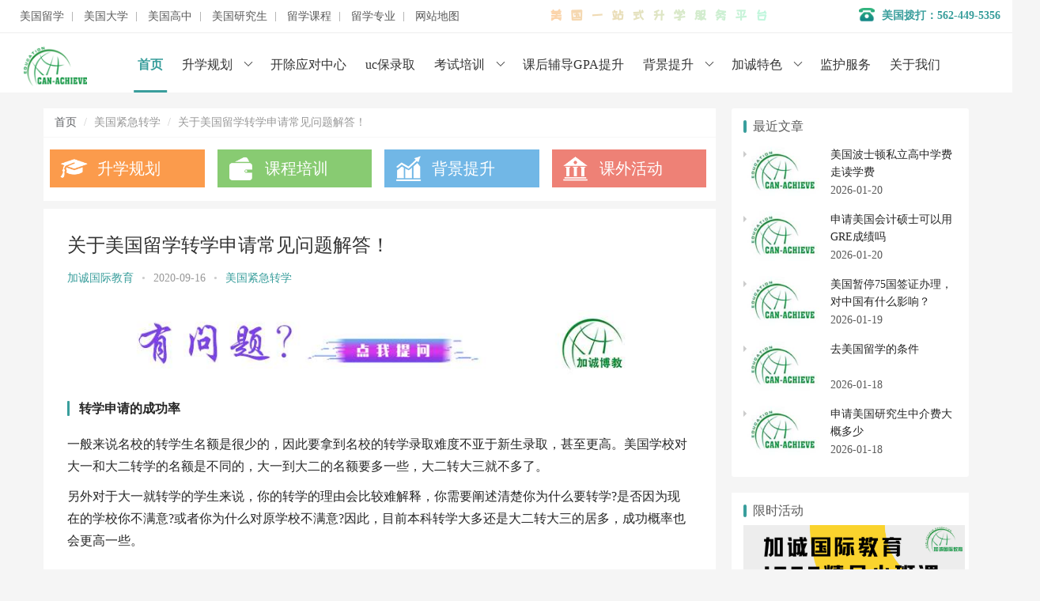

--- FILE ---
content_type: text/html; charset=UTF-8
request_url: https://usa.can-achieve.com/newsinfo.php?i=201
body_size: 10503
content:
<!DOCTYPE html>
<html>

<head>
	<meta charset="utf-8">
	<meta http-equiv="X-UA-Compatible" content="IE-edge,chrome=1">
	<meta name="viewport" content="width=device-width,initial-scale=1,user-scalable=no">
	<title>关于美国留学转学申请常见问题解答！|加诚国际教育</title>
	<meta name="keywords" content="美国紧急转学" />
	<meta name="description" content="转学申请的成功率

一般来说名校的转学生名额是很少的，因此要拿到名校的转学录取难度不亚于新生录取，甚至更高。美国学校对大一和大二转学的 />
 <!-- 样式文件 -->
	<meta name=" applicable-device" content="pc,mobile" />
	<link rel="stylesheet" type="text/css" href="lib/css/bootstrap.min.css">
	<link rel="stylesheet" type="text/css" href="css/common.css">
	<link rel="stylesheet" type="text/css" href="/css/newsinfo.css">
</head>

<body class="single">
	<!-- header begin -->

<header class="container-fluid header_meta">
    <div class="text-left wid1250">
        <div class="top-none"> 
			<a class="item" href="/liuxue" target="_blank">美国留学</a> 
			<a class="item " href="/daxue" target="_blank" title="美国大学">美国大学 </a> 
			<a class="item" href="/gaozhong" target="_blank" title="美国高中">美国高中</a> 
			<a class="item" href="/yanjiusheng" target="_blank" title="美国研究生">美国研究生</a> 
			<a class="item" href="/kecheng" target="_blank" title="留学课程">留学课程</a> 
			<a class="item" href="/zhuanye" target="_blank" title="美国专业">留学专业</a> 
			<a href="/sitemap.php" target="_blank">网站地图</a> 
		</div>
        <p class="top-p">美国一站式升学服务平台</p>
        <div class="top-tel"> 
			<img src="/images/common/tel.png"/> 
			<span>美国拨打：562-449-5356</span>
		</div>
    </div>
</header>
<nav class="container-fluid wid1350 container-fluid_wp">
    <div class="col-md-12 header_main">
        <h1><img src="/images/logo.png" width="80px" alt="加诚美国留学"></h1>
        <ul class="menubig">
            <li class="active"><a href="/index.php">首页</a><i></i></li>
            <li class="dropdown "><a href="/shengxue">升学规划</a><i></i>
                <div class="dropdown-content"> 
					<a href="/University.php" target="_blank">美国大学申请</a> 
					<a href="/sdsq.php" target="_blank">社区大学申请</a> 
					<a href="/middleSchool.php" target="_blank">美国高中申请</a> 
					<a href="/postgraduate.php" target="_blank">美国研究生申请</a> 
					<a href="/schoollist.php?c=1" target="_blank">美国大学院校</a> 
					<a href="/schoollist.php?c=2" target="_blank">美国高中院校</a> 
				</div>
            </li>
            <span class="ico-img"></span>
            <li class="dropdown "><a href="/kaichuyingdui.php">开除应对中心</a><i></i></li>
            <li class="dropdown "><a href="/zhuanxue.php">uc保录取</a><i></i> </li>
            <li class="dropdown "><a href="/train.php">考试培训</a><i></i>
                <div class="dropdown-content"> 
					<a href="/ap.php" target="_blank">AP课程培训</a> 
					<a href="/sat.php" target="_blank">SAT课程培训</a> 
					<a href="/ssat.php" target="_blank">SSAT课程培训</a> 
					<a href="/isee.php" target="_blank">ISEE课程培训</a> 
				</div>
            </li>
            <span class="ico-img"></span>
            <li class="dropdown "><a href="/improvement.php">课后辅导GPA提升</a><i></i></li>

            <li class="dropdown "><a href="/background.php">背景提升</a><i></i>
                <div class="dropdown-content"> 
					<a href="/backgroundlist.php" target="_blank">科研项目</a>
                    <a href="/job_hunting.php" target="_blank">名企求职</a>
                </div>
            </li>
            <span class="ico-img"></span>
            <li class="dropdown "><a href="/activity">加诚特色</a><i></i>
                <div class="dropdown-content"> 
					<a href="/activity.php" target="_blank">课外活动</a>
                    <a href="/tutoring.php" target="_blank">文书辅导</a>
                </div>
            </li>
            <span class="ico-img"></span>
            <li class=""><a href="/jianhufuwu.php">监护服务</a><i></i></li>
            <li class=""><a href="/aboutUs.php">关于我们</a><i></i></li>
        </ul>
    </div>
    <a href="#" id="menuSmall"> <span class="menuIcon"></span> <span class="menuIcon"></span> <span class="menuIcon"></span> </a>
    <div class="menuSmallMask"></div>
    <div class="menuSmallInfobox"> <a href="#" id="closemenu"><i></i></a>
        <ul class="fl">
			<li><a href="/index.php">首页</a></li>
            <li><a href="/shengxue">升学规划</a></li>
            <li>
                <input type="checkbox" checked>
                <i></i> <a href="/University.php">美国大学申请</a>
                <p> <a href="/sdsq.php">社区大学申请</a> <a href="/schoollist.php?c=1">大学院校</a> </p>
            </li>
            <li>
                <input type="checkbox" checked>
                <i></i> <a href="/middleSchool.php">美国高中申请</a>
                <p> <a href="/schoollist.php?c=2">高中院校</a> </p>
            </li>
            <li><a href="/postgraduate.php">研究生申请</a></li>
            <li>
                <input type="checkbox" checked>
                <i></i> <a href="/train.php">考试培训</a>
                <p> 
					<a href="/ap.php">AP课程培训</a> 
					<a href="/sat.php">SAT课程培训</a> 
					<a href="/ssat.php">SSAT课程培训</a> 
					<a href="/isee.php">ISEE课程培训</a> 
				</p>
            </li>
            <li>
                <input type="checkbox" checked>
                <i></i> <a href="/background.php">背景提升</a>
                <p> <a href="/backgroundlist.php">科研项目</a>
                    <a href="/job_hunting.php">名企求职</a> </p>
            </li>
            <li>
                <input type="checkbox" checked>
                <i></i> <a href="/m_activity">加诚特色</a>
                <p> <a href="/m_activity">课外活动</a>
                    <a href="/m_activity">文书辅导</a> </p>
            </li>
<!--            <li><a href="/m_activity">课外活动</a></li>            -->
            <li><a href="/improvement.php">课后辅导GPA提升</a></li>
            <li><a href="/liuxue" >美国留学</a></li>
            <li><a href="/daxue" title="美国大学">美国大学 </a></li>
            <li><a href="/gaozhong" title="美国高中">美国高中</a></li>
            <li><a href="/yanjiusheng" title="美国研究生">美国研究生</a></li>
            <li><a href="/kecheng"  title="留学课程">留学课程</a></li>
            <li><a href="/zhuanye" title="美国专业">留学专业</a></li>
            <li><a href="/kaichuyingdui.php">开除应对中心</a></li>
            <li><a href="/zhuanxue.php">uc保录取</a></li>
            <li><a href="/jianhufuwu.php">监护服务</a></li>
            <li><a href="/aboutUs.php">关于我们</a></li>
            <li><a href="/sitemap.php" >网站地图</a></li>
        </ul>
    </div>
</nav>

<!-- header end -->	<!-- body begin -->
	<div class="wrap container">
		<div class="main">
			<ol class="breadcrumb entry-breadcrumb">
				<li class="home"><i class="fa fa-map-marker"></i>
					<a href="/" target="_blank">首页</a>
				</li>
				<li>
					<a href="zhuanxue.php" target="_blank"><span>美国紧急转学</span></a>
				</li>
				<li class="suo">
					关于美国留学转学申请常见问题解答！				</li>
			</ol>
			<div class="csj_al" style="font-family:微软雅黑">
	<div class="zx">
		<a href="/" title="申请美国大学" >升学规划</a>
	</div>
	<div class="dh">
		<a href="/train.php" title="课程培训" target="_blank" >课程培训</a>
	</div>
	<div class="pg">
		<a  href="/background.php" title="背景提升" target="_blank" >背景提升</a>
	</div>
	<div class="dy">
		<a href="/activity.php" title="课外活动" target="_blank"  >课外活动</a>
	</div>
</div> 			<article class="hentry">
				<div class="entry">
					<div class="entry-head">
						<h1 class="entry-title">关于美国留学转学申请常见问题解答！</h1>
						<div class="entry-info">
							<span>
								<a data-user="1" href="/" target="_blank">加诚国际教育</a>
							</span>
							<span class="dot">•</span>
							<time datetime="2020-09-16">2020-09-16</time>
							<span class="dot">•</span>
							<a href="zhuanxue.php" target="_blank">美国紧急转学</a>
						</div>
					</div>
					<div class="wpcom_ad_wrap">
						<a href="https://tb.53kf.com/code/client/7154e887e4bce878aae60cbfbe59a96d9/2" target="_blank"><img src="/images/tw-1.jpg"></a>
					</div>
					<div class="entry-content">
						<h3><strong><span style="font-size:16px">转学申请的成功率</span></strong></h3>

<p><span style="font-size:16px">一般来说名校的转学生名额是很少的，因此要拿到名校的转学录取难度不亚于新生录取，甚至更高。美国学校对大一和大二转学的名额是不同的，大一到大二的名额要多一些，大二转大三就不多了。</span></p>

<p><span style="font-size:16px">另外对于大一就转学的学生来说，你的转学的理由会比较难解释，你需要阐述清楚你为什么要转学?是否因为现在的学校你不满意?或者你为什么对原学校不满意?因此，目前本科转学大多还是大二转大三的居多，成功概率也会更高一些。</span></p>

<h3><strong><span style="font-size:16px">转学的优劣势</span></strong></h3>

<p><strong><span style="font-size:16px">1、转学优势：</span></strong></p>

<p><span style="font-size:16px">对所学专业不满意，可以在申请转学时转专业;</span></p>

<p><span style="font-size:16px">美国学位证书含金量大，回国就业认知度高;</span></p>

<p><span style="font-size:16px">缩短在美学习时间，节省费用;</span></p>

<p><span style="font-size:16px">在大一大二准备IBT/SAT/GRE考试，为申请转学和奖学金做好充分准备;</span></p>

<p><span style="font-size:16px">大学在读生的生活及社交能力较强，更易融入美国社会。</span></p>

<p><span style="font-size:16px">P.S：转学还有一个优势在于，电大、夜大、职大等成教生想要直接申请攻读美国本科学位是很难的，但是可以选择转学分的方式申请留学。当然，想要顺利入读美国高校，学生在国内的学习成绩平均分必须在&ldquo;良&rdquo;以上，即达到美国高校要求的平均分&ldquo;B&rdquo;以上，托福成绩在80分以上。</span></p>

<p><strong><span style="font-size:16px">2、转学劣势：</span></strong></p>

<p><span style="font-size:16px">申请转学对学生的要求更高，录取率比新生入学低;</span></p>

<p><span style="font-size:16px">转学分申请涉及所学各个科目及学校要求，申请时要完成更多工作;</span></p>

<p><span style="font-size:16px">绝大多数学校不给国际转学生奖学金。</span></p>

<p><span style="font-size:16px">无论是申请freshman还是转学，在申请前都要想好自己为什么转学!转学同样是一笔不小的投资，在国内学位很好拿，可在美国需要很用功的学习。如果在美国混不下去了，回国也不能上学，那样对于人生的规划就会有很大的影响，因此要有心理准备，也需要谨慎考虑。</span></p>

<h3><strong><span style="font-size:16px">转学时间</span></strong></h3>

<p><span style="font-size:16px">大体来看，转学美国最佳时机是大二。根据以往的经验，大部分美国的学校只接受大一或者大二的学生转学。一般情况下，很多学校都要求学生必须完成60个学分，但学生只有读完大二之后才能修够这些学分，所以很多学生只能大二才能申请转学。也有部分学校只要求30个学分，这样，学生只要在国内完成大一的课程就可以申请。</span></p>

<p><span style="font-size:16px">通常学生大二转学过去，最多读两年到两年半毕业，大三转过去读一年到一年半左右，但跨专业力度太大，要修的学分比较多，时间就会长一些。同时，很多学校有转学分的上限，最多只能转2年的课程学分。这样一来，如果学生大三之后再转学的话，很可能会浪费掉一年的课程学分，要来美国重新读大三，费时又费钱。</span></p>

<h3><strong><span style="font-size:16px">转学理由</span></strong></h3>

<p><span style="font-size:16px">学生在转学时最普遍会被问到的问题是为什么要转学，有些学校还会单独需要学生的转校陈述，解释自己为什么转学。在文书的准备中，我认为有以下几点注意事项：</span></p>

<p><strong><span style="font-size:16px">1、不要陈述不正确的转学原因</span></strong></p>

<p><span style="font-size:16px">作为转学申请的重要一步，转学原因一定是学术上或者非学术上的。学术上的原因包括专业排名，综合排名，学校资源;而非学术上的包括地理环境，人文风情等等。而绝不是我的女朋友在那里，我的小狗在那里所以我要去。理清思路!</span></p>

<p><strong><span style="font-size:16px">2、说出转学的具体原因</span></strong></p>

<p><span style="font-size:16px">一篇好的转学申请作文只为一所大学而准备。如果你可以在作文中的学校名称可以被替换同时适用，你所写作文一定不是一篇好的转学作文。思路清晰地道出为什么选择这个学校而不是其他的，让学校明白你是有备而来的。</span></p>

<p><strong><span style="font-size:16px">3、对过去的成绩负责</span></strong></p>

<p><span style="font-size:16px">很多学生的成绩上都会有瑕疵，这个很普遍。作为一个留学生，学校非常了解你所面对的挑战和困难。不要为自己的失误找一些不存在的借口，这样的态度才是坦荡荡的。很多学校其实更在乎的是学生是否诚实以及将来的发展。</span></p>

<p><strong><span style="font-size:16px">4、不要过分批评现在的学校</span></strong></p>

<p><span style="font-size:16px">这一点想必不用多说大家也明白。学校希望看到的是一个积极向上的学生，而不是一个成天抱怨，永远愤愤不平的人。在文书中过度的抱怨和批评会给读者留下消极的印象。</span></p>

<p><span style="font-size:16px">超全攻略：关于美国留学转学申请常见问题解答！</span></p>

<h3><strong><span style="font-size:16px">转学申请材料</span></strong></h3>

<p><strong><span style="font-size:16px">1、GPA的重要性</span></strong></p>

<p><span style="font-size:16px">转学生需要提交的成绩单是大学成绩单和高中成绩单。申请转学，GPA是相当重要的。因为这是对方学校判断你在你现在学校的表现好坏的最直观的参考资料。如果你现在是在国内就读，学校本身的排名不会影响很大，因为外国学校对中国学校有了解的就那么几所知名大学。如果你是在美国申请转学，学校的排名也有一定影响，因为美国人毕竟对自己国家的学校还是有一定了解的。如果你的学校排名不理想，那你就要想法设法在班级排名上具有一定优势，因为平时成绩对于转学生是相当重要的，好的成绩从某一方面反映出你是个好学生。</span></p>

<p><span style="font-size:16px">而且，如果在中国修的学分能转过去的话，这些学分的成绩将会成为你在未来学校的成绩，会影响你在未来学校GPA。如果目标是综排比较高的学校，GPA至少要有3.5，一般好的大学要求是3.3。有的学校的GPAREQUIREMENT是N/A，说明如果你是人才，学校会对你的GPA网开一面。但反过来说，这对其他的方面要求就严多了，你必须些一手漂亮的文章，或者有突出的地方。GPA、而且是OVERALLGPA，是转学的基础。</span></p>

<p><strong><span style="font-size:16px">2、SAT/ACT考试</span></strong></p>

<p><span style="font-size:16px">有些大学规定转学生只要考IBT，而无需考SAT/ACT。大部分学校对于托福的要求仅仅是80分，好一点的学校会要求100。</span></p>

<p><span style="font-size:16px">不过许多好的大学明确要求transferstudent必须提交SAT/ACT成绩，但如果你现在已经在读大学，而且之前你没有考SAT，那你就不必现在再考了。例如NYU的招生官说，他们想要的SAT/ACT成绩是在高中时候考的，而不会看重现在考的成绩。</span></p>

<p><span style="font-size:16px">具体情况就要上官方网站查询或发邮件问学校。像RICE、EMORY、UW、OSU、BU，SAT/ACT不是对internationalstudents必须要求的，BROWN则是转学需要看。但总体上来说，如果考一个SAT/ACT，而且成绩不错，可以增加拿奖学金的机会。</span></p>

<p><strong><span style="font-size:16px">3、推荐信，找大学老师还高中老师?</span></strong></p>

<p><span style="font-size:16px">高中老师推荐信在TRANSFER的时候如果写得好非常有用，因为高中老师通常比大学老师更了解学生的情况。对于推荐信重要性的排列顺序如下：有师生关系的名人&gt; 班主任 &gt; 任课老师 &gt; 没关系的名人。</span></p>

<p><span style="font-size:16px">推荐信不光要强调这个学生在原来学校表现如何如何好，还要强调这个学生虽然在这个学校表现很出色，但是因为他的确很有才华，所以他需要一个更广阔的空间去施展他的才华，所以很支持他选择离开。</span></p>

<p><strong><span style="font-size:16px">4、PS和Essays</span></strong></p>

<p><span style="font-size:16px">所有学校都希望自己收的转学生是原来学校的最优秀的学生，选择转到他们学校是因为喜欢这个学校，希望在这个学校自己有更好的发展，而不是在原来的学校混得很潦倒而被迫选择逃走的。所以申请材料的核心就是为了向对方学校显示出你正是他们想要的这类学生。</span></p>

<p><span style="font-size:16px">有的学校UNDERGRADUATETRANSFER和FRESHMEN用一份表格，但有不同的部分。其中PS就可以选择写FRESHMEN的文章或专门为TRANSFER设的文章题目。强烈建议写TRANSFER的，由于TRANSFER的题目一般都是：&ldquo;为什么要选择我们学校&rdquo;&ldquo;论述你所学科目和以后的学业计划&rdquo;。比较有针对性，而且对于想要转专业的学生，可以借此机会表述转专业的动机。这篇PS自由发挥的空间比新生的少很多，必须要在回答对方学校上述问题的同时显出你的独特思维和你的个性，突出你自己的优势。</span></p>

<p><strong><span style="font-size:16px">5、课外活动</span></strong></p>

<p><span style="font-size:16px">课外活动作为你的补充说明材料，一方面能够展现你的个人成就和获奖情况，更多的是表现你的兴趣爱好和性格偏向。所以申请的时候不可以轻视这个部分。</span></p>

<p><span style="font-size:16px">第一，打工的经历。最好和申请的专业有关，比如你申请CS，如果有个网络维护的实习位置，就比较有用;如果申请MARKETINGIN NETWORK ENVIORNMENT，也有用。&ldquo;PAIDWORK&rdquo;在美国人眼里比较有分量，他们还会对你挣了多少钱感兴趣。</span></p>

<p><span style="font-size:16px">第二、学生会和社团。每年无数学生自称学生会主席，以至于仿佛全国所有高校的学生会主席都去了美国。其实不一定是主席才能体现领导才能，如果你将自己份内领导的工作写成一页类似于报告的文件，随材料一同寄给招生官，一定能给他们留下深刻的印象。</span></p>

<p><span style="font-size:16px">第三、专利、公司。也许对于商科来说最有用了，也是和大家比较远的。如果你真的够强，能拥有自己的专利发明，或者自己参与了公司、企业的创建或主要活动，如果有公司凭证，就有帮助。</span></p>

<p><span style="font-size:16px">超全攻略：关于美国留学转学申请常见问题解答！</span></p>

<h3><strong><span style="font-size:16px">转学手续</span></strong></h3>

<p><span style="font-size:16px">转学生被录取的时候，一般先会来信通知你被录取了，然后过一段时间才会给你来一个转学分的评估表，告知有多少学分可转，或者有些学校会说明到了学校再给你评估转学分。</span></p>

<h3><strong><span style="font-size:16px">转学分</span></strong></h3>

<p><span style="font-size:16px">这个问题和下面几点有关：</span></p>

<p><span style="font-size:16px">你至少要在大学已上过一年，学的越少转的学分也就少。</span></p>

<p><span style="font-size:16px">所转的学分是看你要学的专业来定。如你是学商科的，但你在国外改学计算机了，这样你所可以转的学分就相应的少了。</span></p>

<p><span style="font-size:16px">有的学校还有规定修满了多少分以后不能转学，然后也有你的学校有要求如果你要转学必须要在多少学分后才能转，这些要视学校具体政策而定。</span></p>

<p><span style="font-size:16px">如果是从美国转，除非有特殊关系的学校，如常青藤学校之间、UC系统之内等，一般学校互相只承认4-6个学分，即一到两门课。所以一去了就要转，不要浪费时间。</span></p>

<p><span style="font-size:16px">大部分学校是C-以上成绩可以转，换算成100分制的大概相当于65分以上。当然你损失一部分学分是肯定的，很多大二的申请人会被安排到重新读大二，但其实通过努力多修学分，大部分人还是可以在4年内读完整个本科的。</span></p>

<p><span style="font-size:16px">很多时候会有这种情况，申请的学生在国内读大二，结果因为转的学分不够而在美国需要从大二读起，相当于浪费了一年，这是大家要做好心理准备的。</span></p>
						<div class='yarpp-related'>
							<h2>美国紧急转学相关推荐</h2>
							<ul>
																		<li>
											<a href="/newsinfo.php?i=6983" rel="bookmark" title="美国大学转学gpa会一起转吗">
												美国大学转学gpa会一起转吗											</a>
										</li>
																		<li>
											<a href="/newsinfo.php?i=6603" rel="bookmark" title="被开除还有机会被其他大学录取，美国院校转学有哪些方式呢？">
												被开除还有机会被其他大学录取，美国院校转学有哪些方式呢？											</a>
										</li>
																		<li>
											<a href="/newsinfo.php?i=6602" rel="bookmark" title="美国大学开除紧急转学是什么，美国大学开除紧急转学的条件有哪些呢？">
												美国大学开除紧急转学是什么，美国大学开除紧急转学的条件有哪些呢？											</a>
										</li>
																		<li>
											<a href="/newsinfo.php?i=5634" rel="bookmark" title="美国转学怎样申请学校?了解美国学校的转学规定">
												美国转学怎样申请学校?了解美国学校的转学规定											</a>
										</li>
																		<li>
											<a href="/newsinfo.php?i=533" rel="bookmark" title="美国高中紧急转学有哪些原因？美国高中紧急转学如何操作？">
												美国高中紧急转学有哪些原因？美国高中紧急转学如何操作？											</a>
										</li>
																		<li>
											<a href="/newsinfo.php?i=521" rel="bookmark" title="被美国大学开除应采取紧急转学应对方案">
												被美国大学开除应采取紧急转学应对方案											</a>
										</li>
																		<li>
											<a href="/newsinfo.php?i=520" rel="bookmark" title="被美国学校停学/开除后，如何在短时间内成功紧急转学？">
												被美国学校停学/开除后，如何在短时间内成功紧急转学？											</a>
										</li>
																		<li>
											<a href="/newsinfo.php?i=519" rel="bookmark" title="美国紧急转学，化解学术危机">
												美国紧急转学，化解学术危机											</a>
										</li>
																		<li>
											<a href="/newsinfo.php?i=388" rel="bookmark" title="被一所学校开除了该怎么紧急转学？">
												被一所学校开除了该怎么紧急转学？											</a>
										</li>
																		<li>
											<a href="/newsinfo.php?i=257" rel="bookmark" title="美国转学指南：经典问题解析">
												美国转学指南：经典问题解析											</a>
										</li>
															</ul>
						</div>
					</div>
				</div>
			</article>
		</div>
		<aside class="sidebar">
			<div class="widget widget_profile">
				<h3 class="widget-title"><span>最近文章</span></h3>
				<ul>
												<li class="item">
								<div class="item-img">
									<a class="item-img-inner" href="/newsinfo.php?i=6991" title="美国波士顿私立高中学费走读学费">
										<img width="480" height="300" src="images/art-default.jpg" alt="美国波士顿私立高中学费走读学费">
									</a>
								</div>
								<div class="item-content">
									<p class="item-title">
										<a href="/newsinfo.php?i=6991" title="美国波士顿私立高中学费走读学费">
											美国波士顿私立高中学费走读学费										</a>
									</p>
									<time datetime="2026-01-20" class="sp-tim">
										2026-01-20									</time>
								</div>
							</li>
												<li class="item">
								<div class="item-img">
									<a class="item-img-inner" href="/newsinfo.php?i=6990" title="申请美国会计硕士可以用GRE成绩吗">
										<img width="480" height="300" src="images/art-default.jpg" alt="申请美国会计硕士可以用GRE成绩吗">
									</a>
								</div>
								<div class="item-content">
									<p class="item-title">
										<a href="/newsinfo.php?i=6990" title="申请美国会计硕士可以用GRE成绩吗">
											申请美国会计硕士可以用GRE成绩吗										</a>
									</p>
									<time datetime="2026-01-20" class="sp-tim">
										2026-01-20									</time>
								</div>
							</li>
												<li class="item">
								<div class="item-img">
									<a class="item-img-inner" href="/newsinfo.php?i=6989" title="美国暂停75国签证办理，对中国有什么影响？">
										<img width="480" height="300" src="images/art-default.jpg" alt="美国暂停75国签证办理，对中国有什么影响？">
									</a>
								</div>
								<div class="item-content">
									<p class="item-title">
										<a href="/newsinfo.php?i=6989" title="美国暂停75国签证办理，对中国有什么影响？">
											美国暂停75国签证办理，对中国有什么影响？										</a>
									</p>
									<time datetime="2026-01-19" class="sp-tim">
										2026-01-19									</time>
								</div>
							</li>
												<li class="item">
								<div class="item-img">
									<a class="item-img-inner" href="/newsinfo.php?i=6988" title="去美国留学的条件">
										<img width="480" height="300" src="images/art-default.jpg" alt="去美国留学的条件">
									</a>
								</div>
								<div class="item-content">
									<p class="item-title">
										<a href="/newsinfo.php?i=6988" title="去美国留学的条件">
											去美国留学的条件										</a>
									</p>
									<time datetime="2026-01-18" class="sp-tim">
										2026-01-18									</time>
								</div>
							</li>
												<li class="item">
								<div class="item-img">
									<a class="item-img-inner" href="/newsinfo.php?i=6987" title="申请美国研究生中介费大概多少">
										<img width="480" height="300" src="images/art-default.jpg" alt="申请美国研究生中介费大概多少">
									</a>
								</div>
								<div class="item-content">
									<p class="item-title">
										<a href="/newsinfo.php?i=6987" title="申请美国研究生中介费大概多少">
											申请美国研究生中介费大概多少										</a>
									</p>
									<time datetime="2026-01-18" class="sp-tim">
										2026-01-18									</time>
								</div>
							</li>
									</ul>
			</div>
			<div class="widget">
				<h3 class="widget-title"><span>限时活动</span></h3>
				<a href="https://usa.can-achieve.com/isee.php" target="_blank">
					<img src="/images/kc_ad1.jpg" width="280px">
				</a>
			</div>
			<div class="widget widget_profile">
				<h3 class="widget-title"><span>美国紧急转学热门推荐</span></h3>
				<ul>
												<li>
								<a href="/newsinfo.php?i=199" title="转学去美国，哪些美国院校接受转学！">
									转学去美国，哪些美国院校接受转学！								</a>
							</li>
												<li>
								<a href="/newsinfo.php?i=6603" title="被开除还有机会被其他大学录取，美国院校转学有哪些方式呢？">
									被开除还有机会被其他大学录取，美国院校转学有哪些方式呢？								</a>
							</li>
												<li>
								<a href="/newsinfo.php?i=5634" title="美国转学怎样申请学校?了解美国学校的转学规定">
									美国转学怎样申请学校?了解美国学校的转学规定								</a>
							</li>
												<li>
								<a href="/newsinfo.php?i=201" title="关于美国留学转学申请常见问题解答！">
									关于美国留学转学申请常见问题解答！								</a>
							</li>
												<li>
								<a href="/newsinfo.php?i=257" title="美国转学指南：经典问题解析">
									美国转学指南：经典问题解析								</a>
							</li>
												<li>
								<a href="/newsinfo.php?i=6602" title="美国大学开除紧急转学是什么，美国大学开除紧急转学的条件有哪些呢？">
									美国大学开除紧急转学是什么，美国大学开除紧急转学的条件有哪些呢？								</a>
							</li>
												<li>
								<a href="/newsinfo.php?i=521" title="被美国大学开除应采取紧急转学应对方案">
									被美国大学开除应采取紧急转学应对方案								</a>
							</li>
												<li>
								<a href="/newsinfo.php?i=520" title="被美国学校停学/开除后，如何在短时间内成功紧急转学？">
									被美国学校停学/开除后，如何在短时间内成功紧急转学？								</a>
							</li>
												<li>
								<a href="/newsinfo.php?i=188" title="美国大学是如何转学的呢？申请转学有什么要求？">
									美国大学是如何转学的呢？申请转学有什么要求？								</a>
							</li>
												<li>
								<a href="/newsinfo.php?i=388" title="被一所学校开除了该怎么紧急转学？">
									被一所学校开除了该怎么紧急转学？								</a>
							</li>
									</ul>
			</div>
			<div class="widget">
				<h3 class="widget-title"><span>热门项目</span></h3>

				<img src="/images/mgwz.jpg" width="280px">

			</div>
			<div class="widget">
				<h3 class="widget-title"><span>美国大学</span></h3>
				<div class="tagcloud">
					<a href="/daxue/shenqing.php" target="_blank" title="美国本科申请">美国本科申请</a>
					<a href="/daxue/zhuanxue.php" target="_blank" title="美国大学转学">美国大学转学</a>
					<a href="/daxue/paiming.php" target="_blank" title="美国大学排名">美国大学排名</a>
					<a href="/daxue/kaichu.php" target="_blank" title="美国大学开除应对">美国大学开除应对</a>
					<a href="/daxue/shequdaxue.php" target="_blank" title="美国社区大学申请">美国社区大学申请</a>
					<a href="/daxue/shedazhuanxue.php" target="_blank" title="社区大学转学">社区大学转学</a>
				</div>
				<h3 class="widget-title"><span>美国高中</span></h3>
				<div class="tagcloud">
					<a href="/gaozhong/sili.php" target="_blank" title="美国私立高中">美国私立高中</a>
					<a href="/gaozhong/shenqing.php" target="_blank" title="美国高中申请">美国高中申请</a>
					<a href="/gaozhong/zhuanxue.php" target="_blank" title="美国高中转学">美国高中转学</a>
					<a href="/gaozhong/chuzhongsq.php" target="_blank" title="美国初中申请">美国初中申请</a>
				</div>
				<h3 class="widget-title"><span>美国研究生</span></h3>
				<div class="tagcloud">
					<a href="/yanjiusheng/shenqing.php" target="_blank" title="美国研究生申请">美国研究生申请</a>
					<a href="/yanjiusheng/zhuanye.php" target="_blank" title="美国研究生专业">美国研究生专业</a>
					<a href="/yanjiusheng/shuoshi.php" target="_blank" title="美国硕士申请">美国硕士申请</a>
					<a href="/yanjiusheng/boshi.php" target="_blank" title="美国博士申请">美国博士申请</a>

				</div>
			</div>
		</aside>
	</div>

	<!-- body end -->
	<!-- footer begin -->
<footer class="container-fluid footer clearfix">
	<div class="container">
		<div class="row">
			<div class="col-sm-5 col-md-4 footerImg">
				<div>
					<a href="">
						<img src="/images/itep.png">
						<p>iTEP考试</p>
					</a>
					<a href="">
						<img src="/images/csiet.png">
						<p>CSIET</p>
					</a>
					<a href="">
						<img src="/images/airc.png">
						<p>AIRC</p>
					</a>
				</div>
				<div>
					<a href="">
						<img src="/images/nyse.png">
						<p>NYSE</p>
					</a>
					<a href="">
						<img src="/images/EnglishUSA.png">
						<p>EnglishUSA</p>
					</a>
					<a href="">
						<img src="/images/BrightScholar.png">
						<p>Bright Scholar</p>
					</a>
				</div>
			</div>
			<div class="col-sm-2 col-md-2 footeritem">
				<ul>
					<li class="f16">相关服务</li>
					<li><a href="/background.php">名校背景提升</a></li>
					<li><a href="/train.php">学术辅导服务</a></li>
					<li><a href="/kaichuyingdui.php">开除应对服务</a></li>
					<li><a href="/middleSchool.php">美国初高中申请</a></li>
					<li><a href="/University.php">美国大学申请</a></li>
				</ul>
			</div>
			<div class="col-sm-5 col-md-4 footercontact">
				<p>
					<span>
						美国 562-449-5356<br />
					</span>
				</p>
				<p>
					<span>联系我们</span><br />
					邮箱 liuxinxin@can-achieve.com<br />
					微信客服 KF-wanjia<br />
					Can-achieve Global Education,530 Technology Drive,Ste100<br />
					Irvine, CA 92618<br />
				</p>
			</div>
			<div class="col-sm-12 col-md-2">
				<div class="twCode">
					<img src="/images/new/qrcode.jpeg">
				</div>
			</div>
		</div>
		<div>
			<p>
				友情链接：
				<a href="https://www.chinacpda.com/">数据分析师</a>
			</p>
		</div>
	</div>
</footer>
<!-- footer end -->
<script src="/lib/js/base_scripts.js"></script>
<script src="/js/home.js"></script>
<!-- 53kf -->
<script>(function () { var _53code = document.createElement("script"); _53code.src = "https://tb.53kf.com/code/code/7154e887e4bce878aae60cbfbe59a96d9/2"; var s = document.getElementsByTagName("script")[0]; s.parentNode.insertBefore(_53code, s); })();</script>
<!-- baidu -->
<!--	<script>-->
<!--		var _hmt = _hmt || [];-->
<!--		(function() {-->
<!--		  var hm = document.createElement("script");-->
<!--		  hm.src = "https://hm.baidu.com/hm.js?635de30d6e58aff2752c5a2cc588a7f7";-->
<!--		  var s = document.getElementsByTagName("script")[0]; -->
<!--		  s.parentNode.insertBefore(hm, s);-->
<!--		})();-->
<!--	</script>-->

<!-- Google tag (gtag.js) -->
<script async src="https://www.googletagmanager.com/gtag/js?id=G-75E18V3GPH"></script>
<script>
	window.dataLayer = window.dataLayer || [];
	function gtag() { dataLayer.push(arguments); }
	gtag('js', new Date());

	gtag('config', 'G-75E18V3GPH');
</script>
<!--	&lt;!&ndash; Global site tag (gtag.js) - Google Analytics &ndash;&gt;-->
<!--	<script async src="https://www.googletagmanager.com/gtag/js?id=UA-171623198-1"></script>-->
<!--	<script>-->
<!--		window.dataLayer = window.dataLayer || [];-->

<!--		function gtag() {-->
<!--			dataLayer.push(arguments);-->
<!--		}-->

<!--		gtag('js', new Date());-->

<!--		gtag('config', 'UA-171623198-1');-->
<!--	</script>-->
<!--	&lt;!&ndash; Global site tag (gtag.js) - Google Ads: 622351517 &ndash;&gt;-->
<!--	<script async src="https://www.googletagmanager.com/gtag/js?id=AW-622351517"></script>-->
<!--	<script>-->
<!--	  window.dataLayer = window.dataLayer || [];-->
<!--	  function gtag(){dataLayer.push(arguments);}-->
<!--	  gtag('js', new Date());-->

<!--	  gtag('config', 'AW-622351517');-->
<!--	</script>-->
<!--	&lt;!&ndash; Event snippet for 网页浏览 conversion page &ndash;&gt;-->
<!--	<script>-->
<!--	  gtag('event', 'conversion', {'send_to': 'AW-622351517/ojXzCLGy6PoBEJ2p4agC'});-->
<!--	</script>-->
<!-- 51la -->
<script charset="UTF-8" id="LA_COLLECT" src="//sdk.51.la/js-sdk-pro.min.js"></script>
<script>LA.init({ id: "KHQFqvgXrCuFSxEi", ck: "KHQFqvgXrCuFSxEi" })</script>
<!-- baidu -->
<script>
	var _hmt = _hmt || [];
	(function () {
		var hm = document.createElement("script");
		hm.src = "https://hm.baidu.com/hm.js?d59b5f9df1104bdef832e75ec7093148";
		var s = document.getElementsByTagName("script")[0];
		s.parentNode.insertBefore(hm, s);
	})();
</script>	<script src="lib/js/jquery.js"></script>
	<script src="lib/js/bootstrap.min.js"></script>
	<script src="js/home.js"></script>
</body>

</html>

--- FILE ---
content_type: text/css
request_url: https://usa.can-achieve.com/css/common.css
body_size: 5493
content:
@font-face { font-family: zkkl; src: url('/font/zkkl.ttf'); } 
body {
	font-family: "Microsoft Yahei";
	background: #fff;
	overflow-x: hidden;
	color: #5a5a5a;
	font-size: 1.4rem;
	line-height: 2rem;
}
input,button,select {
	border: none;
	outline: none;
	border-radius: 0;
}
ul,li {
	margin: 0;
	padding: 0;
	list-style: none;
}
a {
	color: #5a5a5a;

}
a:hover {
	color: #4f4f4f;
	text-decoration: none;
}
.f15 {
	font-size: 1.5rem;
}
.f16 {
	font-size: 1.6rem;
}
.f18 {
	font-size: 1.8rem;
}
.f20 {
	font-size: 2rem;
}
.f22 {
	font-size: 2.2rem;
}
.f24 {
	font-size: 2.4rem;
}
.f32 {
	font-size: 3.2rem;
}
.f36 {
	font-size: 4.2rem;
}
.pad5 {
	padding-left: 5px;
}
.green {
	color: #07913a;
}
.blue {
	color: #2064e1;
}
.black {
	color: #000000;
}
.green2 {
	color: #055555;
}
.container-fluid > .container {
	padding: 0;
}
.center {
	margin: 15px auto;
}
.mtop20 {
	margin-top: 27px;
}
.mtop30 {
	margin-top: 30px;
}
.mbtm30 {
	margin-bottom: 30px;
}
.mtop60 {
	margin-top: 60px;
}
.mbtm60 {
	margin-bottom: 60px;
}
/*header*/
.header_meta {
	background: #f9f9f9;
	font-size: 1.4rem;
	padding-top:10px;
	padding-bottom: 10px;
	margin-bottom: 15px;
	margin-top: 5px;
	border-bottom: solid 1px #eeeeee;
}
.top-none {
	display :inline;
}
.top-none a {
    padding: 0 10px;
    font-size: 14px;
    display: inline-block;
    height: 12px;
    border-right: solid 1px #b6b6b6;
    line-height: 12px;
}
.top-none a:hover {
	color: #399e9c;
	font-weight: 700;
}
.top-none a:last-child {
	 border-right: none;
}
.wid1250 {
	width: 1250px;
    overflow: hidden;
    margin: 0 auto;
}
.wid1350 {
	width: 1300px;
    margin: 0 auto;
}
.top-p {
	display: inline;
	margin-left: 100px;
	letter-spacing: 10px;
	font-size: 16px;
    font-weight: 700;
	font-family: zkkl;
	background-image: -webkit-linear-gradient(left,#fdd3a9,#bef9e1);
    -webkit-background-clip: text;
    -webkit-text-fill-color: transparent;
}
.top-tel {
	float: right;
	display: inline;
}
.top-tel img {
	width: 20px;
    margin-right: 5px;
    margin-top: -5px;
}
.header_meta span {
	font-weight: 700;
	color: #399e9c;
}
.ico-img {
    display: inline-block;
    width: 12px;
    height: 12px;
    background: url(/images/2.png) no-repeat 0;
    background-size: 100% 100%;
	margin-right: 8px;
}
.header_main > h1 {
	display: inline-block;
	margin-top: 0;
	margin-bottom: 5px;
}
.header_main > a,
.header_main > ul {
	display: inline-block;
	vertical-align: middle;
	height: 60px;
	margin-left: 50px;
}
.header_main > .logo {
	background: url(../images/logo.png) no-repeat top;
	background-size: 100%;
	width: 80px;
}
.header_main > ul > li {
	position: relative;
	display: inline-block;
	padding-top: 15px;
	height: 100%;
	cursor: pointer;
}
.header_main > ul > li > a {
	display: block;
	color: #333;
	padding: 0 1rem;
	font-size: 1.6rem;
}
.header_main > ul > li:last-child > a {
	border-right: none;
}
.dropdown {
  position: relative;
  display: inline-block;
}
.dropdown-content {
  display: none;
  position: absolute;
  background-color: #fffffff0;
  min-width: 120px;
  box-shadow: 0px 8px 16px 0px rgba(0,0,0,0.2);
  padding: 10px 16px;
  z-index: 999;
  margin-top: 25px;
  font-size: 1.6rem;
}
.dropdown-content>a {
	white-space: nowrap;
	padding: 15px 10px 8px;
    display: block;
	color: #333;
}
.dropdown-content>a:hover {
    color: #399e9c;
}
.dropdown:hover .dropdown-content {
  display: block;
}
.header_main > ul > li  > i{
	position: absolute;
	bottom: 0;
	left: 50%;
	height: 3px;
	width: 80%;
	background: #399e9c;
	-webkit-transform: translateX(-50%);
	-moz-transform: translateX(-50%);
	-ms-transform: translateX(-50%);
	-o-transform: translateX(-50%);
	transform: translateX(-50%);
	opacity: 0;

	-webkit-transition: all 1s;
	-moz-transition: all 1s;
	-ms-transition: all 1s;
	-o-transition: all 1s;
	transition: all 1s;
}
.header_main > ul > li:hover > i {
	opacity: 1;
	-webkit-transition: all 1s;
	-moz-transition: all 1s;
	-ms-transition: all 1s;
	-o-transition: all 1s;
	transition: all 1s;
}
.header_main > ul > li.active > i {
	opacity: 1;
}
.header_main > ul > li.active > a {
    color: #399e9c;
	font-weight: 700;
}
/*header*/
/*手机菜单 开始*/
.menuSmallInfobox ul.fl li i:before, ul.fl li i:after {
  transition: all 0.25s ease-in-out;
}

.menuSmallInfobox ul.fl li {
  animation: flipdown 0.5s ease both;
}

.menuSmallInfobox ul.fl {
  list-style: none;
  padding: 10px 0 30px;
}
.menuSmallInfobox ul.fl li {
  position: relative;
  padding: 0;
  margin: 0;
}

.menuSmallInfobox ul.fl li:last-of-type {
  padding-bottom: 0;
}
.menuSmallInfobox ul li p  {
  display: block;
    font-size: 16px;
    line-height: 35px;
    padding-left: 50px;
    color: #16181a;
}
.menuSmallInfobox ul li p a{
  display: block;
    color: #16181a;
	font-size: 15px;
	text-align: left;
}

.menuSmallInfobox ul.fl li i {
  position: absolute;
  transform: translate(-6px, 0);
  margin-top: 16px;
  right: 50px;
}
.menuSmallInfobox ul.fl li i:before, .menuSmallInfobox ul li i:after {
  content: "";
  position: absolute;
  background-color: #51585f;
  width: 3px;
  height: 9px;
}
.menuSmallInfobox ul.fl li i:before {
  transform: translate(-2px, 0) rotate(45deg);
}
.menuSmallInfobox ul.fl li i:after {
  transform: translate(2px, 0) rotate(-45deg);
}
.menuSmallInfobox ul.fl li input[type=checkbox] {
  position: absolute;
  cursor: pointer;
  width: 35%;
  height: 100%;
  z-index: 1;
  opacity: 0;
  margin: 0;
  right: 0;
}
.menuSmallInfobox ul.fl li input[type=checkbox]:checked ~ p {
  margin: 0;
  max-height: 0;
  opacity: 0;
  transform: translate(0, 50%);
}
.menuSmallInfobox ul.fl li input[type=checkbox]:checked ~ i:before {
  transform: translate(2px, 0) rotate(45deg);
}
.menuSmallInfobox ul.fl li input[type=checkbox]:checked ~ i:after {
  transform: translate(-2px, 0) rotate(-45deg);
}

@keyframes flipdown {
  0% {
    opacity: 0;
    transform-origin: top center;
    transform: rotateX(-90deg);
  }
  5% {
    opacity: 1;
  }
  80% {
    transform: rotateX(8deg);
  }
  83% {
    transform: rotateX(6deg);
  }
  92% {
    transform: rotateX(-3deg);
  }
  100% {
    transform-origin: top center;
    transform: rotateX(0deg);
  }
}
/*手机菜单 结束*/

/*首页banner开始*/
.slider_banner{
	position: relative;
}
.slider-bottom-icon{
	position: absolute;
	bottom: 0;
	left: 0;
	z-index: 999;
	width: 100%;
	position: relative;
}
.slider-bottom-icon .slider-left{
	position: absolute;
	bottom: 0;
	right: 50%;
	width: 50%;
	background-color: rgba(0,0,0,0);
	padding-bottom: 4.27083333%;
	z-index: 2;
	border-radius: 0 55px 0 0;
	overflow: hidden;
	transition: all 0s;
}
.slider-bottom-icon .slider-left:after{
	content: "";
	display: block;
	position: absolute;
	bottom: 0;
	right: 0%;
	width: 0%;
	background-color: rgba(183, 0, 34, 0.3);
	border-radius: 0 55px 0 0;
	height: 100%;
	z-index: 2;
	transition: all 0s;
}
.slider-bottom-icon .slider-right{
	position: absolute;
	bottom: 0;
	left: 50%;
	width: 50%;
	background-color: rgba(0,0,0,0);
	padding-bottom: 4.27083333%;
	z-index: 2;
	overflow: hidden;
	border-radius: 55px 0 0 0;
	transition: all 0s;
}
.slider-bottom-icon .slider-right:after{
	content: "";
	display: block;
	position: absolute;
	bottom: 0;
	left: 0%;
	width: 0%;
	background-color: rgba(183, 0, 34, 0.3);
	height: 100%;
	z-index: 2;
	border-radius: 55px 0 0 0;
	transition: all 0s;
}
.slider-bottom-icon .slider-left.active:after{
	width: 100%;
	transition: width 5s;
}
.slider-bottom-icon .slider-right.active:after{
	width: 100%;
	transition: width 5s;
}

.slider-bottom-icon .slider-center1{
	background-image: url(../images/bslcn-2.png);
	background-position: center;
	background-repeat: no-repeat;
	background-size: cover;
	padding-bottom: 2.44791667%;
	width: 100%;
	position:absolute;
	bottom: 0;
	left: 0;
	z-index: 3;
}
.slider-bottom-icon .slider-center{
	background-image: url(../images/bslcn-1.png);
	background-position: center;
	background-repeat: no-repeat;
	background-size: cover;
	padding-bottom: 4.27083333%;
	width: 100%;
	position:absolute;
	bottom: 0;
	left: 0;
	z-index: 1;
}

.KCYD_banner img {
	width: 100%;
}
/*首页banner结束*/

/*小导航 开始*/
.wrap {
  width: 1080px;
  margin: 0 auto;
  position: relative;
}
.con_02 {
  padding-top: 32px;
}
.con_02 ul {
  overflow: hidden;
  padding: 40px 5px 10px
}
.con_02 ul li {
  float: left;
  width: 133px;
  text-align: center;
}
.con_02 ul li .icn {
  width: 50px
}
.con_02 ul li.last {
  margin: 0
}
.con_02 ul li span.z {
  display: block;
  font-size: 18px;
  color: #000;
  margin: 5px 0 12px
}
.con_02 ul li span.btns {
  margin: auto;
  text-align: left;
  text-indent: 8px;
  width: 88px;
  height: 25px;
  line-height: 25px;
  position: relative;
  display: block;
  font-size: 14px;
  color: #fff;
  border-radius: 30px;
  -moz-border-radius: 30px;
  -webkit-border-radius: 30px;
  background-color: #379c9c;
  background: -webkit-linear-gradient(left, #66ca9d, #379c9c);
  background: -o-linear-gradient(right, #66ca9d, #379c9c);
  background: -moz-linear-gradient(right, #66ca9d, #379c9c);
  background: linear-gradient(to right, #66ca9d, #379c9c);
  -pie-background: linear-gradient(right, #66ca9d, #379c9c);
}
.con_02 ul li span.btns img {
  width: 18px;
  z-index: 1;
  position: absolute;
  right: 2px;
  top: 3.5px
}
.con_02 ul li span.btns img.img2 {
  z-index: 0;
  display: none
}
.con_02 ul a:hover span.btns {
  color: #da4d00;
  box-shadow: 0 5px 10px #ccc;
  -webkit-box-shadow: 0 5px 10px #ccc;
  -o-box-shadow: 0 5px 10px #ccc;
  -moz-box-shadow: 0 5px 10px #ccc;
  background-color: #F8F56C;
  background: -webkit-linear-gradient(left, #fffe9f, #f5ef35);
  background: -o-linear-gradient(right, #fffe9f, #f5ef35);
  background: -moz-linear-gradient(right, #fffe9f, #f5ef35);
  background: linear-gradient(to right, #fffe9f, #f5ef35);
  -pie-background: linear-gradient(right, #fffe9f, #f5ef35);
}
.con_02 ul a:hover span.btns img.img2 {
  z-index: 1;
  display: inline-block;
}
.con_02 ul a:hover span.btns img.img1 {
  z-index: 0;
  display: none
}
@media (max-width: 768px) {
  .wrap {
    width: 100%;
  }
  .con_02 {

  }
  .con_02 ul {
    padding: 0 20px;
  }
  .con_02 ul li {
    width: 21%;
    margin: 5% 2%;
  }
  .con_02 ul li .icn {
    width: 40px;
	height: 40px;
  }
  .con_02 ul li span.z {
    font-size: 16px;
  }
  .con_02 ul li span.btns {
    width: 100%;
    text-align: center;
    text-indent: 0;
  }
  .con_02 ul li span.btns img {
    display: none;
  }
  .con_02 ul li .font14 {
	font-size: 14px !important;
  }
}
/*小导航 结束*/

/*footer*/
.footer {
	background: url(../images/footer_bg.jpg) repeat;
	color: #000;
	padding-top: 60px;
	padding-bottom: 50px;
}
.footer a {
	color: #000;
}
.footerImg > div {
	margin-bottom: 15px;
}
.footerImg > div > a {
	display: inline-block;
}
.footerImg > div > a > p {
	text-align: center;
	color: #161415;
	padding-top: 10px;
	padding-bottom: 10px;
}
.footerImg > div:first-child {
	margin-top: 20px;
}
.footerImg > div:first-child > a {
	padding-left: 15px;
}
.footerImg > div:first-child > a:first-child {
	padding-left: 0;
}
.footerImg > div:first-child > a > img {
 	height: 60px;
}
.footerImg > div:last-child > a {
	padding-right: 5px;
}
.footerImg > div:last-child > a > img {
	height: 42px;
}
/**/
.footeritem li {
	line-height: 3rem;
}
.footeritem li:first-child {
	font-size: 1.6rem;
	margin-bottom: 15px;
}
/**/

.footercontact p:first-child span{
	display: inline-block;
	font-size: 2.2rem;
	line-height: 3.2rem;
	vertical-align: middle;
}
.footercontact p:first-child img {
	display: inline-block;
	vertical-align: middle;
	margin-left: 30px;
}
.footercontact p:last-child {
	line-height: 3rem;
}
.footercontact p:last-child span {
	font-size: 1.6rem;
}
.twCode {
	width: 100%;
	text-align: center;
	padding-top: 30px;
}
.twCode img {
	width: 80%;
}
/*footer*/

#menuSmall,
.menuSmallMask,
.menuSmallInfobox {
	display: none;
}
.MSMore {
	border: 1px solid #25b36c;
	padding: 5px 15px;
	color: #25b36c;
	margin-left: 30px;
}
.MSMore > i {
	display: inline-block;
	vertical-align: middle;
	width: 20px;
	height: 19px;
	background: url(../images/icon_more.png) no-repeat;
	background-size: auto 100%;
	margin-left: 10px;
}
/*首页banner开始*/
.ad-fluid {
     padding-right: 15px; 
     padding-left: 15px; 
    margin-right: auto;
    margin-left: auto;
}
.adbody {
	height: 450px;
	width: 100%;
	float: left;
}
.ad_1 {
	width: 45%;
	margin: 40px 0 40px 20%;
	text-align: left;
	float: left;
}
.ad_1>p {
	font-size: 18px;
	color: #fff;
	height: 30px;
	line-height: 30px;
}
.ad_1>h1 {
	font-size: 36px;
	color: #fff;
	letter-spacing: 5px;
	height: 70px;
	line-height: 80px;
	font-weight: 700;
	margin-bottom: 0;
}
.ad_1>h3 {
    font-size: 20px;
    color: #fff;
    height: 60px;
    line-height: 60px;
    font-weight: 700;
	margin: 0;
}

.ad_1_btn {
    cursor: pointer;
    text-align: left;
	margin-top: 40px
}
.ad_1_btn a {
    height: 44px;
    padding: 0px 30px;
    margin: 0 auto;
    color: #059e85;
    background: #fff;
    border-radius: 10px;
    font-size: 16px;
    display: block;
    line-height: 44px;
    text-align: center;
    display: inline-block;
}
.button_box{margin:0 auto;background: #e9fdf5;text-align: center;}
.button_link{display:inline-block;position:relative;text-decoration:none;font-size:14px;color:#000;width:18%;text-align:center;height:70px;line-height:16px;margin:0 5px;border:2px solid #f0f8ff;padding:0 5px;-webkit-box-sizing:border-box;-moz-box-sizing:border-box;box-sizing:border-box;-webkit-transition:0.4s;-o-transition:0.4s;transition:0.4s;}
.button_link img{width:100%;}
.button_link p{margin: 0 0 5px;}
.button_link p span{color:#43a89c;font-weight:bold;    padding: 0 1px;}
.button_link .s_size{font-size:12px;}
.button_link:hover{border:2px solid rgba(255,255,255,1);}
.button_link .line{display:inline-block;background-color:#379c9c;position:absolute;-webkit-transition:0.5s ease;-o-transition:0.5s ease;transition:0.5s ease;}
.button_link .line_top{height:2px;width:0;left:-50%;top:-2px;}
.button_link:hover .line_top{width:100%;left:-2px;}
.button_link .line_right{height:0;width:2px;top:-50%;right:-2px;}
.button_link:hover .line_right{height:100%;top:-2px;}
.button_link .line_bottom{width:2px;height:0;bottom:-50%;left:-2px;}
.button_link:hover .line_bottom{height:100%;bottom:-2px;}
.button_link .line_left{height:2px;width:0;right:-50%;bottom:-2px;}
.button_link:hover .line_left{width:100%;right:-2px;}


.rz_lf {
	width: 45px;
	float: left;
	margin-right: 5px;
	position: relative;
	height: 45px;
	border-radius: 60px;
    overflow: hidden;
    background: #fff;
	margin-top: 13px;
}
.rz_lf img {
	text-align: center;
	top: 50%;
    box-sizing: border-box;
    transform: translate(-50%, -50%);
    position: absolute;
	width: 70%;
    border-radius: 10px;
	
}
.rz_rt {
	width: 70%;
	float: left;
	margin-left: 5px;
	text-align: left;
	margin-top: 16px;
}
/*首页banner结束*/
/*常见问题 开始*/
.cjwt {
	margin: 0 auto;
	width: 1100px;
}
.wp-block-columns {
    display: flex;
    margin-bottom: 28px;
    flex-wrap: wrap;
	width: 100%;
}

@media(min-width:782px){
	.wp-block-columns{
		flex-wrap:nowrap
		
	}
	.wp-block-column{
		flex-basis:100%!important;
		width: 100%;
	}
}

@media(max-width:599px){
	.wp-block-column{
		flex-basis:100%!important;
		width: 100%;
	}
}
@media(min-width:600px) and (max-width:781px){
	.wp-block-column{
		flex-basis:calc(50% - 16px)!important;
		flex-grow:0
	}
	.wp-block-column:nth-child(2n){
		margin-left:32px
	}
}
@media(min-width:782px){
	.wp-block-column{
		flex-basis:0%;flex-grow:1
	}
	.wp-block-column[style*=flex-basis]{
		flex-grow:0
	}
	.wp-block-column:not(:first-child){
		margin-left:32px
	}
}
.wp-block-columns.are-vertically-aligned-top{
	align-items:flex-start
}
.wp-block-columns.are-vertically-aligned-center{
	align-items:center
}
.wp-block-columns.are-vertically-aligned-bottom{
	align-items:flex-end
}
.wp-block-column.is-vertically-aligned-top{
	align-self:flex-start
}
.wp-block-column.is-vertically-aligned-center{
	-ms-grid-row-align:center;align-self:center
}
.wp-block-column.is-vertically-aligned-bottom{
	align-self:flex-end
}
.wp-block-column.is-vertically-aligned-bottom,.wp-block-column.is-vertically-aligned-center,.wp-block-column.is-vertically-aligned-top{
	width:100%
}
details , summary {
	display: block;	
}
details summary::-webkit-details-marker{
	color: #999;
}
details summary:hover::-webkit-details-marker{
	color: #ff6873;
}
.qna summary {
    font-size: 20px;
    line-height: 60px;
    margin-bottom: 10px;
    background-color: #f6f6f6;
    padding-left: 2%;
    cursor: pointer;
	color: #000;
	overflow: hidden;
    text-overflow: ellipsis;
    white-space: nowrap;
	outline:none;
}
.entry-content p:last-child {
    margin-bottom: 0;
	color: #000;
}
details p {
    margin: 0;
    padding: 0 15px 15px;
    font-size: 16px;
	word-wrap: break-word;
    line-height: 1.8;
}
.KCYD_SS a  {
    margin: 0;
    color: #28ab9c;
    font-weight: bold;
    padding: 0.3em 0.6em 0.4em;
    border-radius: 0.4em;
	font-size:15px;
	display: block;
}
.KCYD_SS {
	width: 100%;
	margin: 0 auto 10px auto;
	padding: 0;
	font-size: 1.4rem;
	color: #666;
	line-height: 2.2rem;
}
.KCYD_SS h4 {
	font-size: 1.8rem;
	color: #333;
	border-left: 4px solid #3ca5f6;
	padding: .2rem 1rem;
}
/*常见问题 结束*/
/*资讯 开始*/
.KCYDH2 {
    width: 70%;
    background: url(../images/KCYD_line.png) repeat-x center;
    color: #333;
    letter-spacing: .5rem;
    margin: 3rem auto;
}
.KCYDH2 span {
    padding-left: 2rem;
    padding-right: 2rem;
    margin: 15px auto;
    background: #fff;
}
#unTab {
    float: left;
    width: 100%;
    margin-bottom: 30px;
    text-align: center;
    margin-top: 30px;
}
#unTab li {
    width: 96%;
    margin: 0 20px 23px 20px;
    text-align: center;
    display: inline;
}
#unTab li a {
    color: #399e9c;
    font-size: 2rem;
    box-shadow: 0px 1px 11px 0px rgba(0, 0, 0, 0.1);
    padding: 4px 8px;
    border-top-left-radius: 10px;
    border-bottom-right-radius: 10px;
    border: 1px solid #3a9f9c;
}
#unTab li.active a {
    background: -webkit-linear-gradient(left, #66ca9d, #379c9c);
    background: -o-linear-gradient(right, #66ca9d, #379c9c);
    background: -moz-linear-gradient(right, #66ca9d, #379c9c);
    background: linear-gradient(to right, #66ca9d, #379c9c);
    text-decoration: none;
    color: #fff;
    border: none;
    padding: 5px 10px;
}
.tab-content1 > .tab-pane {
    display: none;
}
.tab-content1 > .active {
    display: block;
}
.kcyd_6 {
    width: 100%;
}
.KCYD_new_list {
    width: 100%;
}
.KCYD_new_list li {
    width: 48%;
    display: block;
    float: left;
    margin: 10px 11px;
    background: #f3f5f4;
}
.KCYD_new_list li a {
    display: inline-block;
    width: 60%;
    height: 100%;
    padding: 1.5rem 0 1.5rem 1rem;
    font-size: 1.6rem;
}
.KCYD_new_list li a .KCYD_li_style {
    vertical-align: middle;
    font-size: 3rem;
    width: 20px;
}
.KCYD_new_list li a .KCYD_new_title {
    display: inline-block;
    vertical-align: middle;
    padding-left: 1rem;
    color: #333;
    width: 88%;
    overflow: hidden;
    text-overflow: ellipsis;
    white-space: nowrap;
}
.KCYD_new_list li a .KCYD_new_date {
    font-size: 1.4rem;
    color: #555;
}
.KCYD_new_list li:hover {
    background: #66ca9d2b;
}
.KCYD_new_list li a img.img2 {
    z-index: 0;
    display: none;
}
.KCYD_new_list li a:hover img.img2 {
    z-index: 1;
    display: inline-block;
}
.KCYD_new_list li a:hover img.img1 {
    z-index: 0;
    display: none
}
.KCYD_new_list li .a-cls {
    font-size: 16px;
    color: #379c9c;
    padding: 5px;
    border: 1px solid #379c9c;
    height: 30px;
    line-height: 18px;
    border-radius: 4px;
    margin-right: 20px;
    width: auto;
}
.KCYD_new_list li .a-cls:hover {
    color: #da4d00;
    box-shadow: 0 5px 10px #ccc;
    -webkit-box-shadow: 0 5px 10px #ccc;
    -o-box-shadow: 0 5px 10px #ccc;
    -moz-box-shadow: 0 5px 10px #ccc;
    background: -webkit-linear-gradient(left, #fffe9f, #f5ef35);
    background: -o-linear-gradient(right, #fffe9f, #f5ef35);
    background: -moz-linear-gradient(right, #fffe9f, #f5ef35);
    background: linear-gradient(to right, #fffe9f, #f5ef35);
    -pie-background: linear-gradient(right, #fffe9f, #f5ef35);
    border: none;
    padding: 6px;
}
.KCYD_float {
    float: left;
}

.tab-content {}
.tab-content1 .tab-pane {
    width: 100%;
}

@media screen and (max-width: 767px) {
	/*banner 开始*/
	.top-none {
		display :none;
	}
	.top-p {
		margin-left: 10px;
		letter-spacing: 0px;
		font-size: 12px;
	}
	.adbody {
		height: 380px;
	}
	.ad_1 {
		width: 85%;
		margin: 20px auto;
		text-align: left;
		float: none;
	}
	.ad_1>h1 {
		font-size: 24px;
		letter-spacing: 1px;
	}
	.ad_1>h2 {
		font-size: 20px;
		padding: 0;
		line-height: 40px;
		letter-spacing: 3px;
		height: 50px;
	}
	.ad_1>h3 {
		height: 60px;
		line-height: 40px;
	}
	.ad_1>p {
		font-size: 15px;
		color: #fff;
		height: auto;
		line-height: 20px;
	}
	.button_box {
		clear: both;
		padding-top: 5px;
	}
	.button_link {
		font-size: 12px;
		color: #1f8ceb;
		width: 49%;
		line-height: 14px;
		margin: 0;
		padding: 5px 1px;
		height: 68px;
		box-shadow: 0px 2px 8px 0px rgba(124, 124, 124, 0.23);
		border-radius: 5px;
		
	}
	.button_box .dis_hd{
		display: none;
	}
	.rz_lf {
		width: 35px;
		margin-right: 1px;
		height: 35px;
		margin-top: 10px;
	}
	.rz_rt {
		width: 78%;
		margin-left: 1px;
		margin-top: 10px;
	}
	/*banner 结束*/
		/*常见问题 开始*/
	.cjwt {
		width: 90%;
	}
	/*常见问题 结束*/
	.wid1250 {
		width: 100%;
	}
	.footercontact > p {
    	margin-top: 30px;
    }
	.wid1350 {
		width: 100%;
	}
	/*文章 开始*/
    .KCYDH2 {
        width: 100%;
    }
    .KCYD_new_list li {
        width: 95%;
    }
    .KCYD_new_list li a {
        width: 100%;
        padding: 1rem 0 1rem 1rem;
    }
    .KCYD_new_list li a .KCYD_new_title {
        width: 90%;
    }
    .KCYD_new_list li .a-cls {
        margin-left: 10px;
        margin-bottom: 10px;
        font-size: 14px;
        padding: 2px 5px;
        height: auto;
    }
    .KCYD_new_list li .sp-tim {
        margin-top: 5px;
        float: right;
        margin-right: 10px;
    }
    #unTab {
        text-align: left;
        clear: both;
        width: 100%;
        margin-top: 10px;
        margin-bottom: 0;
    }
    #unTab li {
        width: auto;
        display: inline-block;
        margin: 0 5px 23px 5px;
    }
    #unTab li a {
        font-size: 1.4rem;
    }
	/*文章 结束*/
}
@media screen and (max-width: 1010px) {
	
    .header_meta {
    	text-align: center;
    }
    .header_main > .menubig {
    	display: none;
    }

    .header_meta {
    	margin-top: 0;
    }
	#menuSmall {
		display: block;
		position: absolute;
		top: 65px;
		right: 30px;
	}
    #menuSmall > .menuIcon {
    	display: block;
    	width: 30px;
    	height: 3px;
    	border-radius: 5px;
    	margin-bottom: 5px;
    	background: rgb(61, 62, 62);
    	z-index: 22;
    }
    .menuSmallMask {
    	position: absolute;
    	top: 0;
    	bottom: 0;
    	left: 0;
    	right: 0;
    	background: rgba(0,0,0,.5);
    	z-index: 20;
    	height: 12000px;
    }

    .menuSmallInfobox {
    	position: fixed;
    	right: 0;
    	top: 0;
    	bottom: 0;
    	background: #fff;
    	width: 80%;
		height: 90%;
    	padding-top: 20px;
    	z-index: 1000;
    }
    .menuSmallInfobox ul {
		width: 100%;
    	height: 90%;
    	overflow-y:auto; 
		border-top: 1px solid #e0e0e0;
    }
    .menuSmallInfobox li > a {
    	display: block;
    	font-size: 1.6rem;
    	line-height: 3.5rem;
    	padding-left: 30px;
    	color: #16181a;
		text-align: left;
    }
    #closemenu {
    	display: block;
    	float: right;
    	width: 28px;
    	height: 28px;
    	margin-right: 15px;
    }
    #closemenu i {
    	display: block;
    	width: 50%;
    	height: 50%;
    	background: url(../images/close.png);
    	background-size: 100%;
    }
    #closemenu:hover {
    	transform: rotate(360deg);
    	transition: all .5s;
    }
   
   
}

@media screen and (min-width: 767px) and (max-width: 1010px)  {
	.header_meta {
    	margin-top: 0;
    }
    .header_meta > a {
		display: inline-block;
		color: #4f4f4f;
		padding-left: 5px;
		padding-right: 5px;
	}
    #menuSmall {
		
		top: 60px;
	}
     
}


--- FILE ---
content_type: text/css
request_url: https://usa.can-achieve.com/css/newsinfo.css
body_size: 2415
content:
*, :after, :before {
    box-sizing: border-box;
}
a, a:hover {
    transition: all .3s ease-out 0s;
}
a {
    background-color: transparent;
}
.h1, .h2, .h3, .h4, .h5, .h6, h1, h2, h3, h4, h5, h6 {
    font-family: inherit;
    font-weight: 500;
    line-height: 1.1;
    color: inherit;
}
h1 {
    font-size: 2em;
    margin: .67em 0;
}
p {
    margin: 0 0 10px;
}
img {
    vertical-align: middle;
}

img {
    border: 0;
}
html {
    font-size: 10px;
    -webkit-tap-highlight-color: rgba(0,0,0,0);
}
body {
    background: #f5f5f5;
    word-wrap: break-word;
    margin: 0;
}
.container-fluid_wp {
    font-size: 1.4rem;
    line-height: 2rem;
	padding: 15px 15px 0;
	width: 100%;
}
.container-fluid_wp .header_main {
	width: 1300px;
	margin: 0 auto;
    float: none;
}

.container-fluid {
    margin-right: auto;
    margin-left: auto;
    background: #fff;
    margin: 0;
}
.wrap {
    position: relative;
    margin-top: 20px;
    margin-bottom: 20px;
}

.container, .page-no-sidebar.member-lostpassword .member-lp-process {
    width: 1200px;
    padding: 0 10px;
}
@media (min-width: 1200px)
.container, .page-no-sidebar.member-lostpassword .member-lp-process {
    width: 1170px;
}
@media (min-width: 992px)
.container, .page-no-sidebar.member-lostpassword .member-lp-process {
    width: 970px;
}
@media (min-width: 768px)
.container, .page-no-sidebar.member-lostpassword .member-lp-process {
    width: 750px;
}
.container, .page-no-sidebar.member-lostpassword .member-lp-process {
    margin-right: auto;
    margin-left: auto;
    padding-left: 15px;
    padding-right: 15px;
}
.main, .main-archive {
    width: 850px;
    float: left;
    transition: all .3s ease-out 0s;
}
.entry-breadcrumb {
    padding: 8px 10px;
    margin: 0;
    color: #999;
    background: #fff;
    border-radius: 0;
    border-bottom: 1px solid #f7f7f7;
}
.breadcrumb>li {
    display: inline-block;
}
.fa {
    display: inline-block;
    font: normal normal normal 14px/1 FontAwesome;
    font-size: inherit;
    text-rendering: auto;
    -webkit-font-smoothing: antialiased;
    -moz-osx-font-smoothing: grayscale;
}
.breadcrumb>li a {
    color: #606266;
}
.breadcrumb>li+li:before {
    content: "/";
    padding: 0 5px;
    color: #ccc;
}
.entry-breadcrumb a, .entry-breadcrumb span {
    color: #999;
}
.hentry {
    background: #fff;
    padding: 30px;
    margin-bottom: 20px;
}
.entry .entry-head {
    margin-bottom: 20px;
}
.entry .entry-title {
    margin-top: 0;
    margin-bottom: 15px;
    font-size: 24px;
    line-height: 1.4;
    color: #333;
}
.entry .entry-info {
    padding-bottom: 10px;
    color: #999;
}
.entry .entry-info .dot {
    margin: 0 6px;
    color: #ccc;
}
.entry .entry-info a {
    color: #399e9c;
}
.wpcom_ad_wrap {
    margin-bottom: 20px;
    overflow: hidden;
}
.wpcom_ad_wrap img {
    vertical-align: top;
    max-width: 100%;
    height: auto;
}
.entry .entry-content {
    position: relative;
    font-size: 16px;
    color: #262626;
}
.entry .entry-content li {
	list-style-type: disc;
	margin-left: 20px;
}
.entry .entry-content li::marker {
	color: #399e9c;
}
.entry .entry-content>p {
    white-space: pre-wrap;
}
.entry .entry-content p {
    margin-bottom: 1rem;
    line-height: 1.8;
    word-wrap: break-word;
}
.entry .entry-content img {
	max-width: 80%;
    height: auto !important;
}
.entry .entry-content a {
	color: #399e9c;
}
.entry .entry-content .h2, .entry .entry-content h2 {
    padding-bottom: 12px;
    font-size: 20px;
    font-size: 1.66667rem;
    border-bottom: 1px solid #efefef;
}
.entry .entry-content .h1, .entry .entry-content .h2, .entry .entry-content .h3, .entry .entry-content h1, .entry .entry-content h2, .entry .entry-content h3 {
    margin: 30px 0 20px;
    line-height: 1.4;
	font-weight: 700;
}
.entry .entry-content h3 {
    position: relative;
    padding-left: 15px;
    line-height: 1.46;
    border: 0;
	font-size: 16px;
}
.entry .entry-content h3:before {
    position: absolute;
    top: 2px;
    left: 0;
    content: "";
    width: 3px;
    height: calc(100% - 4px);
    border-radius: 3px;
    background-color: #399e9c;
}
.entry .entry-content ol, .entry .entry-content ul {
    margin-bottom: 20px;
    list-style-position: outside;
}
.entry .entry-content .yarpp-related li {
    margin: 5px;
    width: 48%;
    overflow: hidden;
    text-overflow: ellipsis;
    white-space: nowrap;
	float: left;
	padding-left: 10px;
	position: relative;
	list-style: none !important;
}
.entry  .entry-content .yarpp-related li:before {
    position: absolute;
    left: 0;
    top: 6px;
    content: "";
    width: 0;
    height: 0;
    line-height: 0;
    border: 4px solid transparent;
    border-left: 4px solid #f17b3a;
}
.entry .entry-content li a {
    color: #399e9c;
}
.entry .entry-content li a:hover {
    color: #da4d00;
}
.yarpp-related {
	height: 200px;
}

.sidebar {
    float: right;
    width: 300px;
}

article, aside, details, figcaption, figure, footer, header, hgroup, main, menu, nav, section, summary {
    display: block;
}
.container:after, .page-no-sidebar.member-lostpassword .member-lp-process:after {
    clear: both;
}

.container:after, .container:before, .page-no-sidebar.member-lostpassword .member-lp-process:after, .page-no-sidebar.member-lostpassword .member-lp-process:before {
    content: " ";
    display: table;
}
.el-boxed .sidebar .widget_nav_menu, .el-boxed .widget_html_ad, .el-boxed .widget_image_ad, .el-boxed .widget_media_image, .el-boxed .widget_media_video, .el-boxed .widget_profile, .el-boxed .widget_search {
    padding: 0;
}
.widget_profile {
    border-radius: 3px;
    overflow: hidden;
}
.widget {
    margin-bottom: 20px;
	background: #fff;
	padding: 15px;
}
.csj_al {
    padding-top: 10px;
    padding-bottom: 10px;
    margin-bottom: 10px;
    width: 100%;
    height: 80px;
    font-family: "Microsoft Yahei";
    background: #fff;
}
.csj_al .coo {
	width: 95%;
	margin: auto;
}
.csj_al .zx, .csj_al .pg, .csj_al .dy, .csj_al .dh {
    width: 23%;
    height: 48px;
    margin: 5px 8px;
    font-size: 18px;
    line-height: 48px;
    float: left;
}
.csj_al div a {
    color: #fff;
    display: block;
    padding-left: 60px;
    font-size: 20px;
}
.csj_al div.zx a {
    cursor: pointer;
    background: #fb9b4c url(https://usa.can-achieve.com/liuxue/static/picture/us-rdicon1.png) no-repeat 12px center;
    background-size: 35px;
}
.csj_al div.dh a {
    background: #88cb72 url(https://usa.can-achieve.com/liuxue/static/picture/us-rdicon4.png) no-repeat 12px center;
    background-size: 35px;
}
.csj_al div.pg a {
    background: #71b7e6 url(https://usa.can-achieve.com/liuxue/static/picture/us-rdicon10.png) no-repeat 12px center;
    background-size: 35px;
}
.csj_al div.dy a {
    background: #ee8176 url(https://usa.can-achieve.com/liuxue/static/picture/us-rdicon9.png) no-repeat 12px center;
    background-size: 35px;
}
.widget-title {
    position: relative;
    margin: 0 0 10px;
    padding: 0 0 0 12px;
    font-size: 16px;
    font-weight: 500;
    line-height: 1;
}
.widget-title:before {
    position: absolute;
    left: 0;
    top: 0;
    width: 4px;
    height: 100%;
    content: "";
    background: #399e9c;
    border-radius: 2px;
}
.widget ol, .widget ul {
    list-style: none;
    margin: 0;
    padding: 0;
}
.widget ol li, .widget ul li {
    position: relative;
    padding: 5px 0 5px 12px;
    line-height: 1.6;
    width: 100%;
    overflow: hidden;
    text-overflow: ellipsis;
    white-space: nowrap;
}
.widget ol li:before, .widget ul li:before {
    position: absolute;
    left: 0;
    top: 13px;
    content: "";
    width: 0;
    height: 0;
    line-height: 0;
    border: 4px solid transparent;
    border-left: 4px solid #ccc;
}
.widget ol a, .widget ul a {
    color: #666;
}
.widget1 ol li, .widget1 ul li {
    position: relative;
    padding: 5px 0 5px 12px;
    line-height: 1.6;
}
.widget_profile .item-img {
    float: left;
    width: 100px;
    overflow: hidden;
    border-radius: 5px;
}
.widget_profile .item-img img {
    width: 100%;
    height: 63px;
    vertical-align: top;
    transition: all .3s ease-out 0s;
}
.widget_profile .item-content {
    margin-left: 110px;
}
.widget_profile .item-title {
    height: 40px;
    margin-bottom: 5px;
    overflow: hidden;
    text-overflow: ellipsis;
    -webkit-box-orient: vertical;
    display: -webkit-box;
    -webkit-line-clamp: 2;
}
.widget_profile .item-title a {
    color: #262626;
	white-space: normal;
}
.widget_profile .item-date {
    margin: 0;
    font-size: 12px;
    color: #999;
    line-height: 14px;
}
.widget_profile ul .item {
    margin: 0;
    padding: 7px 0 8px;
    overflow: hidden;
}

.widget .tagcloud {
    font-size: 0;
}
.widget .tagcloud a:nth-child(2n+1) {
    margin-left: 0;
}
.widget .tagcloud a {
    display: inline-block;
    width: 46%;
    margin: 0 2%;
    padding: 5px 12px;
    font-size: 12px!important;
    line-height: 1.2;
    text-align: center;
    color: #666;
    border: 1px solid hsla(0, 0%, 39%, .5);
    border-radius: 2px;
    text-decoration: none;
    background: hsla(0, 0%, 100%, .2);
    overflow: hidden;
    text-overflow: ellipsis;
    white-space: nowrap;
}

@media (max-width: 767px) {
	.container{
		width: 100%;
	}
	.container-fluid_wp .header_main {
		width: 100%;
		margin-left: 0;
	}
	.wrap {
		padding: 0 5px;
		margin-top: 15px;
		width: 100%;
	}
	.main, .main-archive {
		width: 100%;
		float: none!important;
	}
	.main ol .suo {
		width:55%;
		overflow: hidden;
		text-overflow: ellipsis;
		white-space: nowrap;
		vertical-align:top
	}
	.csj_al {
		height: 140px;
	}
	.csj_al .zx, .csj_al .pg, .csj_al .dy, .csj_al .dh {
		width: 45%;
	}
	.csj_al div a {
		font-size: 18px;
	}
	.hentry {
		padding: 20px 10px;
	}
	.entry .entry-content p {
		text-align: justify;
	}
	.sidebar {
		width: 100% !important;
	}
	.entry .entry-content .yarpp-related li {
		width: 100%;
	}
	.yarpp-related {
		height: 350px;
	}
	.sidebar img {
		width: 100% !important;
	}
}